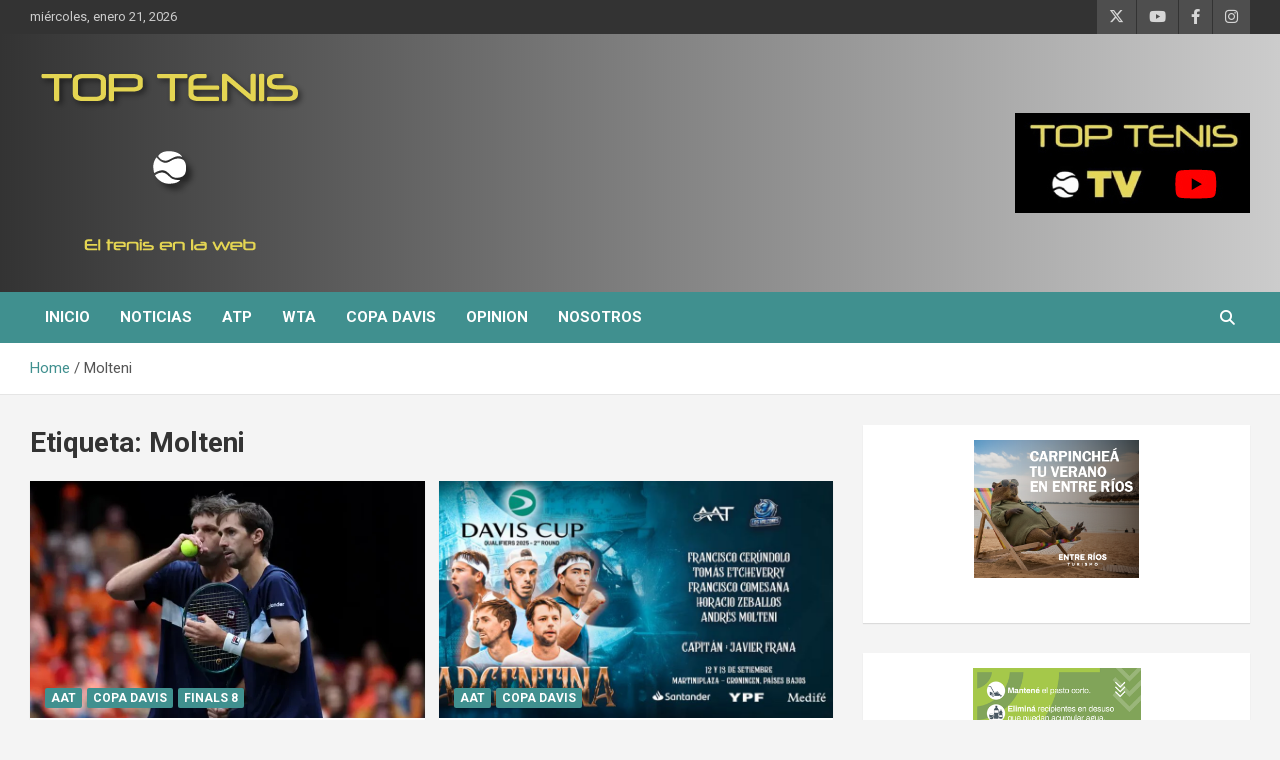

--- FILE ---
content_type: text/html; charset=UTF-8
request_url: https://toptenis.com.ar/tag/molteni/
body_size: 14623
content:
<!doctype html>
<html lang="es-AR">
<head>
	<meta charset="UTF-8">
	<meta name="viewport" content="width=device-width, initial-scale=1, shrink-to-fit=no">
	<link rel="profile" href="https://gmpg.org/xfn/11">

	<title>Molteni &#8211; Top Tenis</title>
<meta name='robots' content='max-image-preview:large' />
<link rel='dns-prefetch' href='//stats.wp.com' />
<link rel='dns-prefetch' href='//fonts.googleapis.com' />
<link rel="alternate" type="application/rss+xml" title="Top Tenis &raquo; Feed" href="https://toptenis.com.ar/feed/" />
<link rel="alternate" type="application/rss+xml" title="Top Tenis &raquo; RSS de los comentarios" href="https://toptenis.com.ar/comments/feed/" />
<link rel="alternate" type="application/rss+xml" title="Top Tenis &raquo; Molteni RSS de la etiqueta" href="https://toptenis.com.ar/tag/molteni/feed/" />
<style id='wp-img-auto-sizes-contain-inline-css' type='text/css'>
img:is([sizes=auto i],[sizes^="auto," i]){contain-intrinsic-size:3000px 1500px}
/*# sourceURL=wp-img-auto-sizes-contain-inline-css */
</style>
<style id='wp-emoji-styles-inline-css' type='text/css'>

	img.wp-smiley, img.emoji {
		display: inline !important;
		border: none !important;
		box-shadow: none !important;
		height: 1em !important;
		width: 1em !important;
		margin: 0 0.07em !important;
		vertical-align: -0.1em !important;
		background: none !important;
		padding: 0 !important;
	}
/*# sourceURL=wp-emoji-styles-inline-css */
</style>
<style id='wp-block-library-inline-css' type='text/css'>
:root{--wp-block-synced-color:#7a00df;--wp-block-synced-color--rgb:122,0,223;--wp-bound-block-color:var(--wp-block-synced-color);--wp-editor-canvas-background:#ddd;--wp-admin-theme-color:#007cba;--wp-admin-theme-color--rgb:0,124,186;--wp-admin-theme-color-darker-10:#006ba1;--wp-admin-theme-color-darker-10--rgb:0,107,160.5;--wp-admin-theme-color-darker-20:#005a87;--wp-admin-theme-color-darker-20--rgb:0,90,135;--wp-admin-border-width-focus:2px}@media (min-resolution:192dpi){:root{--wp-admin-border-width-focus:1.5px}}.wp-element-button{cursor:pointer}:root .has-very-light-gray-background-color{background-color:#eee}:root .has-very-dark-gray-background-color{background-color:#313131}:root .has-very-light-gray-color{color:#eee}:root .has-very-dark-gray-color{color:#313131}:root .has-vivid-green-cyan-to-vivid-cyan-blue-gradient-background{background:linear-gradient(135deg,#00d084,#0693e3)}:root .has-purple-crush-gradient-background{background:linear-gradient(135deg,#34e2e4,#4721fb 50%,#ab1dfe)}:root .has-hazy-dawn-gradient-background{background:linear-gradient(135deg,#faaca8,#dad0ec)}:root .has-subdued-olive-gradient-background{background:linear-gradient(135deg,#fafae1,#67a671)}:root .has-atomic-cream-gradient-background{background:linear-gradient(135deg,#fdd79a,#004a59)}:root .has-nightshade-gradient-background{background:linear-gradient(135deg,#330968,#31cdcf)}:root .has-midnight-gradient-background{background:linear-gradient(135deg,#020381,#2874fc)}:root{--wp--preset--font-size--normal:16px;--wp--preset--font-size--huge:42px}.has-regular-font-size{font-size:1em}.has-larger-font-size{font-size:2.625em}.has-normal-font-size{font-size:var(--wp--preset--font-size--normal)}.has-huge-font-size{font-size:var(--wp--preset--font-size--huge)}.has-text-align-center{text-align:center}.has-text-align-left{text-align:left}.has-text-align-right{text-align:right}.has-fit-text{white-space:nowrap!important}#end-resizable-editor-section{display:none}.aligncenter{clear:both}.items-justified-left{justify-content:flex-start}.items-justified-center{justify-content:center}.items-justified-right{justify-content:flex-end}.items-justified-space-between{justify-content:space-between}.screen-reader-text{border:0;clip-path:inset(50%);height:1px;margin:-1px;overflow:hidden;padding:0;position:absolute;width:1px;word-wrap:normal!important}.screen-reader-text:focus{background-color:#ddd;clip-path:none;color:#444;display:block;font-size:1em;height:auto;left:5px;line-height:normal;padding:15px 23px 14px;text-decoration:none;top:5px;width:auto;z-index:100000}html :where(.has-border-color){border-style:solid}html :where([style*=border-top-color]){border-top-style:solid}html :where([style*=border-right-color]){border-right-style:solid}html :where([style*=border-bottom-color]){border-bottom-style:solid}html :where([style*=border-left-color]){border-left-style:solid}html :where([style*=border-width]){border-style:solid}html :where([style*=border-top-width]){border-top-style:solid}html :where([style*=border-right-width]){border-right-style:solid}html :where([style*=border-bottom-width]){border-bottom-style:solid}html :where([style*=border-left-width]){border-left-style:solid}html :where(img[class*=wp-image-]){height:auto;max-width:100%}:where(figure){margin:0 0 1em}html :where(.is-position-sticky){--wp-admin--admin-bar--position-offset:var(--wp-admin--admin-bar--height,0px)}@media screen and (max-width:600px){html :where(.is-position-sticky){--wp-admin--admin-bar--position-offset:0px}}

/*# sourceURL=wp-block-library-inline-css */
</style><style id='wp-block-heading-inline-css' type='text/css'>
h1:where(.wp-block-heading).has-background,h2:where(.wp-block-heading).has-background,h3:where(.wp-block-heading).has-background,h4:where(.wp-block-heading).has-background,h5:where(.wp-block-heading).has-background,h6:where(.wp-block-heading).has-background{padding:1.25em 2.375em}h1.has-text-align-left[style*=writing-mode]:where([style*=vertical-lr]),h1.has-text-align-right[style*=writing-mode]:where([style*=vertical-rl]),h2.has-text-align-left[style*=writing-mode]:where([style*=vertical-lr]),h2.has-text-align-right[style*=writing-mode]:where([style*=vertical-rl]),h3.has-text-align-left[style*=writing-mode]:where([style*=vertical-lr]),h3.has-text-align-right[style*=writing-mode]:where([style*=vertical-rl]),h4.has-text-align-left[style*=writing-mode]:where([style*=vertical-lr]),h4.has-text-align-right[style*=writing-mode]:where([style*=vertical-rl]),h5.has-text-align-left[style*=writing-mode]:where([style*=vertical-lr]),h5.has-text-align-right[style*=writing-mode]:where([style*=vertical-rl]),h6.has-text-align-left[style*=writing-mode]:where([style*=vertical-lr]),h6.has-text-align-right[style*=writing-mode]:where([style*=vertical-rl]){rotate:180deg}
/*# sourceURL=https://toptenis.com.ar/wp-includes/blocks/heading/style.min.css */
</style>
<style id='wp-block-image-inline-css' type='text/css'>
.wp-block-image>a,.wp-block-image>figure>a{display:inline-block}.wp-block-image img{box-sizing:border-box;height:auto;max-width:100%;vertical-align:bottom}@media not (prefers-reduced-motion){.wp-block-image img.hide{visibility:hidden}.wp-block-image img.show{animation:show-content-image .4s}}.wp-block-image[style*=border-radius] img,.wp-block-image[style*=border-radius]>a{border-radius:inherit}.wp-block-image.has-custom-border img{box-sizing:border-box}.wp-block-image.aligncenter{text-align:center}.wp-block-image.alignfull>a,.wp-block-image.alignwide>a{width:100%}.wp-block-image.alignfull img,.wp-block-image.alignwide img{height:auto;width:100%}.wp-block-image .aligncenter,.wp-block-image .alignleft,.wp-block-image .alignright,.wp-block-image.aligncenter,.wp-block-image.alignleft,.wp-block-image.alignright{display:table}.wp-block-image .aligncenter>figcaption,.wp-block-image .alignleft>figcaption,.wp-block-image .alignright>figcaption,.wp-block-image.aligncenter>figcaption,.wp-block-image.alignleft>figcaption,.wp-block-image.alignright>figcaption{caption-side:bottom;display:table-caption}.wp-block-image .alignleft{float:left;margin:.5em 1em .5em 0}.wp-block-image .alignright{float:right;margin:.5em 0 .5em 1em}.wp-block-image .aligncenter{margin-left:auto;margin-right:auto}.wp-block-image :where(figcaption){margin-bottom:1em;margin-top:.5em}.wp-block-image.is-style-circle-mask img{border-radius:9999px}@supports ((-webkit-mask-image:none) or (mask-image:none)) or (-webkit-mask-image:none){.wp-block-image.is-style-circle-mask img{border-radius:0;-webkit-mask-image:url('data:image/svg+xml;utf8,<svg viewBox="0 0 100 100" xmlns="http://www.w3.org/2000/svg"><circle cx="50" cy="50" r="50"/></svg>');mask-image:url('data:image/svg+xml;utf8,<svg viewBox="0 0 100 100" xmlns="http://www.w3.org/2000/svg"><circle cx="50" cy="50" r="50"/></svg>');mask-mode:alpha;-webkit-mask-position:center;mask-position:center;-webkit-mask-repeat:no-repeat;mask-repeat:no-repeat;-webkit-mask-size:contain;mask-size:contain}}:root :where(.wp-block-image.is-style-rounded img,.wp-block-image .is-style-rounded img){border-radius:9999px}.wp-block-image figure{margin:0}.wp-lightbox-container{display:flex;flex-direction:column;position:relative}.wp-lightbox-container img{cursor:zoom-in}.wp-lightbox-container img:hover+button{opacity:1}.wp-lightbox-container button{align-items:center;backdrop-filter:blur(16px) saturate(180%);background-color:#5a5a5a40;border:none;border-radius:4px;cursor:zoom-in;display:flex;height:20px;justify-content:center;opacity:0;padding:0;position:absolute;right:16px;text-align:center;top:16px;width:20px;z-index:100}@media not (prefers-reduced-motion){.wp-lightbox-container button{transition:opacity .2s ease}}.wp-lightbox-container button:focus-visible{outline:3px auto #5a5a5a40;outline:3px auto -webkit-focus-ring-color;outline-offset:3px}.wp-lightbox-container button:hover{cursor:pointer;opacity:1}.wp-lightbox-container button:focus{opacity:1}.wp-lightbox-container button:focus,.wp-lightbox-container button:hover,.wp-lightbox-container button:not(:hover):not(:active):not(.has-background){background-color:#5a5a5a40;border:none}.wp-lightbox-overlay{box-sizing:border-box;cursor:zoom-out;height:100vh;left:0;overflow:hidden;position:fixed;top:0;visibility:hidden;width:100%;z-index:100000}.wp-lightbox-overlay .close-button{align-items:center;cursor:pointer;display:flex;justify-content:center;min-height:40px;min-width:40px;padding:0;position:absolute;right:calc(env(safe-area-inset-right) + 16px);top:calc(env(safe-area-inset-top) + 16px);z-index:5000000}.wp-lightbox-overlay .close-button:focus,.wp-lightbox-overlay .close-button:hover,.wp-lightbox-overlay .close-button:not(:hover):not(:active):not(.has-background){background:none;border:none}.wp-lightbox-overlay .lightbox-image-container{height:var(--wp--lightbox-container-height);left:50%;overflow:hidden;position:absolute;top:50%;transform:translate(-50%,-50%);transform-origin:top left;width:var(--wp--lightbox-container-width);z-index:9999999999}.wp-lightbox-overlay .wp-block-image{align-items:center;box-sizing:border-box;display:flex;height:100%;justify-content:center;margin:0;position:relative;transform-origin:0 0;width:100%;z-index:3000000}.wp-lightbox-overlay .wp-block-image img{height:var(--wp--lightbox-image-height);min-height:var(--wp--lightbox-image-height);min-width:var(--wp--lightbox-image-width);width:var(--wp--lightbox-image-width)}.wp-lightbox-overlay .wp-block-image figcaption{display:none}.wp-lightbox-overlay button{background:none;border:none}.wp-lightbox-overlay .scrim{background-color:#fff;height:100%;opacity:.9;position:absolute;width:100%;z-index:2000000}.wp-lightbox-overlay.active{visibility:visible}@media not (prefers-reduced-motion){.wp-lightbox-overlay.active{animation:turn-on-visibility .25s both}.wp-lightbox-overlay.active img{animation:turn-on-visibility .35s both}.wp-lightbox-overlay.show-closing-animation:not(.active){animation:turn-off-visibility .35s both}.wp-lightbox-overlay.show-closing-animation:not(.active) img{animation:turn-off-visibility .25s both}.wp-lightbox-overlay.zoom.active{animation:none;opacity:1;visibility:visible}.wp-lightbox-overlay.zoom.active .lightbox-image-container{animation:lightbox-zoom-in .4s}.wp-lightbox-overlay.zoom.active .lightbox-image-container img{animation:none}.wp-lightbox-overlay.zoom.active .scrim{animation:turn-on-visibility .4s forwards}.wp-lightbox-overlay.zoom.show-closing-animation:not(.active){animation:none}.wp-lightbox-overlay.zoom.show-closing-animation:not(.active) .lightbox-image-container{animation:lightbox-zoom-out .4s}.wp-lightbox-overlay.zoom.show-closing-animation:not(.active) .lightbox-image-container img{animation:none}.wp-lightbox-overlay.zoom.show-closing-animation:not(.active) .scrim{animation:turn-off-visibility .4s forwards}}@keyframes show-content-image{0%{visibility:hidden}99%{visibility:hidden}to{visibility:visible}}@keyframes turn-on-visibility{0%{opacity:0}to{opacity:1}}@keyframes turn-off-visibility{0%{opacity:1;visibility:visible}99%{opacity:0;visibility:visible}to{opacity:0;visibility:hidden}}@keyframes lightbox-zoom-in{0%{transform:translate(calc((-100vw + var(--wp--lightbox-scrollbar-width))/2 + var(--wp--lightbox-initial-left-position)),calc(-50vh + var(--wp--lightbox-initial-top-position))) scale(var(--wp--lightbox-scale))}to{transform:translate(-50%,-50%) scale(1)}}@keyframes lightbox-zoom-out{0%{transform:translate(-50%,-50%) scale(1);visibility:visible}99%{visibility:visible}to{transform:translate(calc((-100vw + var(--wp--lightbox-scrollbar-width))/2 + var(--wp--lightbox-initial-left-position)),calc(-50vh + var(--wp--lightbox-initial-top-position))) scale(var(--wp--lightbox-scale));visibility:hidden}}
/*# sourceURL=https://toptenis.com.ar/wp-includes/blocks/image/style.min.css */
</style>
<style id='wp-block-paragraph-inline-css' type='text/css'>
.is-small-text{font-size:.875em}.is-regular-text{font-size:1em}.is-large-text{font-size:2.25em}.is-larger-text{font-size:3em}.has-drop-cap:not(:focus):first-letter{float:left;font-size:8.4em;font-style:normal;font-weight:100;line-height:.68;margin:.05em .1em 0 0;text-transform:uppercase}body.rtl .has-drop-cap:not(:focus):first-letter{float:none;margin-left:.1em}p.has-drop-cap.has-background{overflow:hidden}:root :where(p.has-background){padding:1.25em 2.375em}:where(p.has-text-color:not(.has-link-color)) a{color:inherit}p.has-text-align-left[style*="writing-mode:vertical-lr"],p.has-text-align-right[style*="writing-mode:vertical-rl"]{rotate:180deg}
/*# sourceURL=https://toptenis.com.ar/wp-includes/blocks/paragraph/style.min.css */
</style>
<style id='global-styles-inline-css' type='text/css'>
:root{--wp--preset--aspect-ratio--square: 1;--wp--preset--aspect-ratio--4-3: 4/3;--wp--preset--aspect-ratio--3-4: 3/4;--wp--preset--aspect-ratio--3-2: 3/2;--wp--preset--aspect-ratio--2-3: 2/3;--wp--preset--aspect-ratio--16-9: 16/9;--wp--preset--aspect-ratio--9-16: 9/16;--wp--preset--color--black: #000000;--wp--preset--color--cyan-bluish-gray: #abb8c3;--wp--preset--color--white: #ffffff;--wp--preset--color--pale-pink: #f78da7;--wp--preset--color--vivid-red: #cf2e2e;--wp--preset--color--luminous-vivid-orange: #ff6900;--wp--preset--color--luminous-vivid-amber: #fcb900;--wp--preset--color--light-green-cyan: #7bdcb5;--wp--preset--color--vivid-green-cyan: #00d084;--wp--preset--color--pale-cyan-blue: #8ed1fc;--wp--preset--color--vivid-cyan-blue: #0693e3;--wp--preset--color--vivid-purple: #9b51e0;--wp--preset--gradient--vivid-cyan-blue-to-vivid-purple: linear-gradient(135deg,rgb(6,147,227) 0%,rgb(155,81,224) 100%);--wp--preset--gradient--light-green-cyan-to-vivid-green-cyan: linear-gradient(135deg,rgb(122,220,180) 0%,rgb(0,208,130) 100%);--wp--preset--gradient--luminous-vivid-amber-to-luminous-vivid-orange: linear-gradient(135deg,rgb(252,185,0) 0%,rgb(255,105,0) 100%);--wp--preset--gradient--luminous-vivid-orange-to-vivid-red: linear-gradient(135deg,rgb(255,105,0) 0%,rgb(207,46,46) 100%);--wp--preset--gradient--very-light-gray-to-cyan-bluish-gray: linear-gradient(135deg,rgb(238,238,238) 0%,rgb(169,184,195) 100%);--wp--preset--gradient--cool-to-warm-spectrum: linear-gradient(135deg,rgb(74,234,220) 0%,rgb(151,120,209) 20%,rgb(207,42,186) 40%,rgb(238,44,130) 60%,rgb(251,105,98) 80%,rgb(254,248,76) 100%);--wp--preset--gradient--blush-light-purple: linear-gradient(135deg,rgb(255,206,236) 0%,rgb(152,150,240) 100%);--wp--preset--gradient--blush-bordeaux: linear-gradient(135deg,rgb(254,205,165) 0%,rgb(254,45,45) 50%,rgb(107,0,62) 100%);--wp--preset--gradient--luminous-dusk: linear-gradient(135deg,rgb(255,203,112) 0%,rgb(199,81,192) 50%,rgb(65,88,208) 100%);--wp--preset--gradient--pale-ocean: linear-gradient(135deg,rgb(255,245,203) 0%,rgb(182,227,212) 50%,rgb(51,167,181) 100%);--wp--preset--gradient--electric-grass: linear-gradient(135deg,rgb(202,248,128) 0%,rgb(113,206,126) 100%);--wp--preset--gradient--midnight: linear-gradient(135deg,rgb(2,3,129) 0%,rgb(40,116,252) 100%);--wp--preset--font-size--small: 13px;--wp--preset--font-size--medium: 20px;--wp--preset--font-size--large: 36px;--wp--preset--font-size--x-large: 42px;--wp--preset--spacing--20: 0.44rem;--wp--preset--spacing--30: 0.67rem;--wp--preset--spacing--40: 1rem;--wp--preset--spacing--50: 1.5rem;--wp--preset--spacing--60: 2.25rem;--wp--preset--spacing--70: 3.38rem;--wp--preset--spacing--80: 5.06rem;--wp--preset--shadow--natural: 6px 6px 9px rgba(0, 0, 0, 0.2);--wp--preset--shadow--deep: 12px 12px 50px rgba(0, 0, 0, 0.4);--wp--preset--shadow--sharp: 6px 6px 0px rgba(0, 0, 0, 0.2);--wp--preset--shadow--outlined: 6px 6px 0px -3px rgb(255, 255, 255), 6px 6px rgb(0, 0, 0);--wp--preset--shadow--crisp: 6px 6px 0px rgb(0, 0, 0);}:where(.is-layout-flex){gap: 0.5em;}:where(.is-layout-grid){gap: 0.5em;}body .is-layout-flex{display: flex;}.is-layout-flex{flex-wrap: wrap;align-items: center;}.is-layout-flex > :is(*, div){margin: 0;}body .is-layout-grid{display: grid;}.is-layout-grid > :is(*, div){margin: 0;}:where(.wp-block-columns.is-layout-flex){gap: 2em;}:where(.wp-block-columns.is-layout-grid){gap: 2em;}:where(.wp-block-post-template.is-layout-flex){gap: 1.25em;}:where(.wp-block-post-template.is-layout-grid){gap: 1.25em;}.has-black-color{color: var(--wp--preset--color--black) !important;}.has-cyan-bluish-gray-color{color: var(--wp--preset--color--cyan-bluish-gray) !important;}.has-white-color{color: var(--wp--preset--color--white) !important;}.has-pale-pink-color{color: var(--wp--preset--color--pale-pink) !important;}.has-vivid-red-color{color: var(--wp--preset--color--vivid-red) !important;}.has-luminous-vivid-orange-color{color: var(--wp--preset--color--luminous-vivid-orange) !important;}.has-luminous-vivid-amber-color{color: var(--wp--preset--color--luminous-vivid-amber) !important;}.has-light-green-cyan-color{color: var(--wp--preset--color--light-green-cyan) !important;}.has-vivid-green-cyan-color{color: var(--wp--preset--color--vivid-green-cyan) !important;}.has-pale-cyan-blue-color{color: var(--wp--preset--color--pale-cyan-blue) !important;}.has-vivid-cyan-blue-color{color: var(--wp--preset--color--vivid-cyan-blue) !important;}.has-vivid-purple-color{color: var(--wp--preset--color--vivid-purple) !important;}.has-black-background-color{background-color: var(--wp--preset--color--black) !important;}.has-cyan-bluish-gray-background-color{background-color: var(--wp--preset--color--cyan-bluish-gray) !important;}.has-white-background-color{background-color: var(--wp--preset--color--white) !important;}.has-pale-pink-background-color{background-color: var(--wp--preset--color--pale-pink) !important;}.has-vivid-red-background-color{background-color: var(--wp--preset--color--vivid-red) !important;}.has-luminous-vivid-orange-background-color{background-color: var(--wp--preset--color--luminous-vivid-orange) !important;}.has-luminous-vivid-amber-background-color{background-color: var(--wp--preset--color--luminous-vivid-amber) !important;}.has-light-green-cyan-background-color{background-color: var(--wp--preset--color--light-green-cyan) !important;}.has-vivid-green-cyan-background-color{background-color: var(--wp--preset--color--vivid-green-cyan) !important;}.has-pale-cyan-blue-background-color{background-color: var(--wp--preset--color--pale-cyan-blue) !important;}.has-vivid-cyan-blue-background-color{background-color: var(--wp--preset--color--vivid-cyan-blue) !important;}.has-vivid-purple-background-color{background-color: var(--wp--preset--color--vivid-purple) !important;}.has-black-border-color{border-color: var(--wp--preset--color--black) !important;}.has-cyan-bluish-gray-border-color{border-color: var(--wp--preset--color--cyan-bluish-gray) !important;}.has-white-border-color{border-color: var(--wp--preset--color--white) !important;}.has-pale-pink-border-color{border-color: var(--wp--preset--color--pale-pink) !important;}.has-vivid-red-border-color{border-color: var(--wp--preset--color--vivid-red) !important;}.has-luminous-vivid-orange-border-color{border-color: var(--wp--preset--color--luminous-vivid-orange) !important;}.has-luminous-vivid-amber-border-color{border-color: var(--wp--preset--color--luminous-vivid-amber) !important;}.has-light-green-cyan-border-color{border-color: var(--wp--preset--color--light-green-cyan) !important;}.has-vivid-green-cyan-border-color{border-color: var(--wp--preset--color--vivid-green-cyan) !important;}.has-pale-cyan-blue-border-color{border-color: var(--wp--preset--color--pale-cyan-blue) !important;}.has-vivid-cyan-blue-border-color{border-color: var(--wp--preset--color--vivid-cyan-blue) !important;}.has-vivid-purple-border-color{border-color: var(--wp--preset--color--vivid-purple) !important;}.has-vivid-cyan-blue-to-vivid-purple-gradient-background{background: var(--wp--preset--gradient--vivid-cyan-blue-to-vivid-purple) !important;}.has-light-green-cyan-to-vivid-green-cyan-gradient-background{background: var(--wp--preset--gradient--light-green-cyan-to-vivid-green-cyan) !important;}.has-luminous-vivid-amber-to-luminous-vivid-orange-gradient-background{background: var(--wp--preset--gradient--luminous-vivid-amber-to-luminous-vivid-orange) !important;}.has-luminous-vivid-orange-to-vivid-red-gradient-background{background: var(--wp--preset--gradient--luminous-vivid-orange-to-vivid-red) !important;}.has-very-light-gray-to-cyan-bluish-gray-gradient-background{background: var(--wp--preset--gradient--very-light-gray-to-cyan-bluish-gray) !important;}.has-cool-to-warm-spectrum-gradient-background{background: var(--wp--preset--gradient--cool-to-warm-spectrum) !important;}.has-blush-light-purple-gradient-background{background: var(--wp--preset--gradient--blush-light-purple) !important;}.has-blush-bordeaux-gradient-background{background: var(--wp--preset--gradient--blush-bordeaux) !important;}.has-luminous-dusk-gradient-background{background: var(--wp--preset--gradient--luminous-dusk) !important;}.has-pale-ocean-gradient-background{background: var(--wp--preset--gradient--pale-ocean) !important;}.has-electric-grass-gradient-background{background: var(--wp--preset--gradient--electric-grass) !important;}.has-midnight-gradient-background{background: var(--wp--preset--gradient--midnight) !important;}.has-small-font-size{font-size: var(--wp--preset--font-size--small) !important;}.has-medium-font-size{font-size: var(--wp--preset--font-size--medium) !important;}.has-large-font-size{font-size: var(--wp--preset--font-size--large) !important;}.has-x-large-font-size{font-size: var(--wp--preset--font-size--x-large) !important;}
/*# sourceURL=global-styles-inline-css */
</style>

<style id='classic-theme-styles-inline-css' type='text/css'>
/*! This file is auto-generated */
.wp-block-button__link{color:#fff;background-color:#32373c;border-radius:9999px;box-shadow:none;text-decoration:none;padding:calc(.667em + 2px) calc(1.333em + 2px);font-size:1.125em}.wp-block-file__button{background:#32373c;color:#fff;text-decoration:none}
/*# sourceURL=/wp-includes/css/classic-themes.min.css */
</style>
<link rel='stylesheet' id='bootstrap-style-css' href='https://toptenis.com.ar/wp-content/themes/newscard/assets/library/bootstrap/css/bootstrap.min.css?ver=4.0.0' type='text/css' media='all' />
<link rel='stylesheet' id='font-awesome-style-css' href='https://toptenis.com.ar/wp-content/themes/newscard/assets/library/font-awesome/css/all.min.css?ver=6.9' type='text/css' media='all' />
<link rel='stylesheet' id='newscard-google-fonts-css' href='//fonts.googleapis.com/css?family=Roboto%3A100%2C300%2C300i%2C400%2C400i%2C500%2C500i%2C700%2C700i&#038;ver=6.9' type='text/css' media='all' />
<link rel='stylesheet' id='newscard-style-css' href='https://toptenis.com.ar/wp-content/themes/newscard/style.css?ver=6.9' type='text/css' media='all' />
<script type="text/javascript" src="https://toptenis.com.ar/wp-includes/js/jquery/jquery.min.js?ver=3.7.1" id="jquery-core-js"></script>
<script type="text/javascript" src="https://toptenis.com.ar/wp-includes/js/jquery/jquery-migrate.min.js?ver=3.4.1" id="jquery-migrate-js"></script>
<link rel="https://api.w.org/" href="https://toptenis.com.ar/wp-json/" /><link rel="alternate" title="JSON" type="application/json" href="https://toptenis.com.ar/wp-json/wp/v2/tags/305" /><link rel="EditURI" type="application/rsd+xml" title="RSD" href="https://toptenis.com.ar/xmlrpc.php?rsd" />
<meta name="generator" content="WordPress 6.9" />

		<!-- GA Google Analytics @ https://m0n.co/ga -->
		<script>
			(function(i,s,o,g,r,a,m){i['GoogleAnalyticsObject']=r;i[r]=i[r]||function(){
			(i[r].q=i[r].q||[]).push(arguments)},i[r].l=1*new Date();a=s.createElement(o),
			m=s.getElementsByTagName(o)[0];a.async=1;a.src=g;m.parentNode.insertBefore(a,m)
			})(window,document,'script','https://www.google-analytics.com/analytics.js','ga');
			ga('create', 'UA-9000809-58', 'auto');
			ga('send', 'pageview');
		</script>

		<style>img#wpstats{display:none}</style>
				<style type="text/css">
					.site-title,
			.site-description {
				position: absolute;
				clip: rect(1px, 1px, 1px, 1px);
			}
				</style>
		<link rel="icon" href="https://toptenis.com.ar/wp-content/uploads/2020/11/cropped-toptenis-tv-32x32.png" sizes="32x32" />
<link rel="icon" href="https://toptenis.com.ar/wp-content/uploads/2020/11/cropped-toptenis-tv-192x192.png" sizes="192x192" />
<link rel="apple-touch-icon" href="https://toptenis.com.ar/wp-content/uploads/2020/11/cropped-toptenis-tv-180x180.png" />
<meta name="msapplication-TileImage" content="https://toptenis.com.ar/wp-content/uploads/2020/11/cropped-toptenis-tv-270x270.png" />
		<style type="text/css" id="wp-custom-css">
			.navigation-bar {
 background-color: #40908f;
}
.top-stories-bar .top-stories-label .flash-icon {
  background-color: #40908f;
}
.top-stories-bar .top-stories-label .flash-icon:after {
	border: 1px solid #40908f;
}
.top-stories-bar .top-stories-label .flash-icon:before {
  border: 1px solid #40908f;
}
.stories-title {
  border-left: 4px solid #40908f;
}
.post-img-wrap .entry-meta .cat-links a, .post-img-wrap + .entry-header .entry-meta .cat-links a {
  background-color: #40908f;
}
.navigation.pagination .current, .navigation.pagination a:hover {
  background-color: #40908f;
}
.back-to-top a {
  background-color: #40908f;
}
a, a:hover {
    color: #40908f;
}
.entry-meta .cat-links a {
    color: #40908f;
}
.widget.widget_media_image {
	text-align:center !important;
}
footer .author-link, footer .wp-link {
	display: none !important;
}
.entry-title a:hover, .entry-title a:focus {
    color: #e4d552;
}
.top-stories-bar .top-stories-lists .marquee a:hover {
  color: #e4d552;
}
.widget-title {
  border-left: 4px solid #e4d552;
}
.entry-meta a:hover, .entry-meta a:focus {
    color: #40908f;
}
.navigation-bar-top {
  background-color: #40908f;
}
.wp-caption-text {
    position: relative;
    color: white;
    background-color: rgba(0, 0, 0, 0.5);
    padding: 1rem;
    font-weight: 900;
    font-size: 1.1rem;
}
figure.post-featured-image figcaption {
    display: block;
    z-index: 10;
    position: relative;
    background-color: rgba(255,255,255, 0.7);
    padding: 0.5rem;
}		</style>
		</head>

<body class="archive tag tag-molteni tag-305 wp-custom-logo wp-theme-newscard theme-body group-blog hfeed">

<div id="page" class="site">
	<a class="skip-link screen-reader-text" href="#content">Skip to content</a>
	
	<header id="masthead" class="site-header">
					<div class="info-bar">
				<div class="container">
					<div class="row gutter-10">
						<div class="col col-sm contact-section">
							<div class="date">
								<ul><li>miércoles, enero 21, 2026</li></ul>
							</div>
						</div><!-- .contact-section -->

													<div class="col-auto social-profiles order-md-3">
								
		<ul class="clearfix">
							<li><a target="_blank" rel="noopener noreferrer" href="https://twitter.com/toptenis"></a></li>
							<li><a target="_blank" rel="noopener noreferrer" href="https://www.youtube.com/channel/UCvrl4TI797LFPOKxJbZrkdw"></a></li>
							<li><a target="_blank" rel="noopener noreferrer" href="https://www.facebook.com/TopTenis.ar/"></a></li>
							<li><a target="_blank" rel="noopener noreferrer" href="https://www.instagram.com/toptenis2009/"></a></li>
					</ul>
								</div><!-- .social-profile -->
											</div><!-- .row -->
          		</div><!-- .container -->
        	</div><!-- .infobar -->
        		<nav class="navbar navbar-expand-lg d-block">
			<div class="navbar-head navbar-bg-set header-overlay-dark"  style="background-image:url('http://secure231.servconfig.com/~toptenis/wp-content/uploads/2020/03/tennis.jpg');">
				<div class="container">
					<div class="row navbar-head-row align-items-center">
						<div class="col-lg-4">
							<div class="site-branding navbar-brand">
								<a href="https://toptenis.com.ar/" class="custom-logo-link" rel="home"><img width="280" height="198" src="https://toptenis.com.ar/wp-content/uploads/2020/03/cropped-toptenis-1.png" class="custom-logo" alt="Top Tenis" decoding="async" fetchpriority="high" /></a>									<h2 class="site-title"><a href="https://toptenis.com.ar/" rel="home">Top Tenis</a></h2>
																	<p class="site-description">El tenis en la web</p>
															</div><!-- .site-branding .navbar-brand -->
						</div>
													<div class="col-lg-8 navbar-ad-section">
																	<a href="https://www.youtube.com/watch?v=t_UZPpk-zCs" class="newscard-ad-728-90" target="_blank" rel="noopener noreferrer">
																	<img class="img-fluid" src="https://toptenis.com.ar/wp-content/uploads/2020/11/toptenis-header-logo-2.jpg" alt="Banner Add">
																	</a>
															</div>
											</div><!-- .row -->
				</div><!-- .container -->
			</div><!-- .navbar-head -->
			<div class="navigation-bar">
				<div class="navigation-bar-top">
					<div class="container">
						<button class="navbar-toggler menu-toggle" type="button" data-toggle="collapse" data-target="#navbarCollapse" aria-controls="navbarCollapse" aria-expanded="false" aria-label="Toggle navigation"></button>
						<span class="search-toggle"></span>
					</div><!-- .container -->
					<div class="search-bar">
						<div class="container">
							<div class="search-block off">
								<form action="https://toptenis.com.ar/" method="get" class="search-form">
	<label class="assistive-text"> Search </label>
	<div class="input-group">
		<input type="search" value="" placeholder="Search" class="form-control s" name="s">
		<div class="input-group-prepend">
			<button class="btn btn-theme">Search</button>
		</div>
	</div>
</form><!-- .search-form -->
							</div><!-- .search-box -->
						</div><!-- .container -->
					</div><!-- .search-bar -->
				</div><!-- .navigation-bar-top -->
				<div class="navbar-main">
					<div class="container">
						<div class="collapse navbar-collapse" id="navbarCollapse">
							<div id="site-navigation" class="main-navigation nav-uppercase" role="navigation">
								<ul class="nav-menu navbar-nav d-lg-block"><li id="menu-item-7772" class="menu-item menu-item-type-custom menu-item-object-custom menu-item-home menu-item-7772"><a href="https://toptenis.com.ar">Inicio</a></li>
<li id="menu-item-7811" class="menu-item menu-item-type-taxonomy menu-item-object-category menu-item-7811"><a href="https://toptenis.com.ar/category/noticias/">Noticias</a></li>
<li id="menu-item-7813" class="menu-item menu-item-type-taxonomy menu-item-object-category menu-item-7813"><a href="https://toptenis.com.ar/category/atp/">ATP</a></li>
<li id="menu-item-7814" class="menu-item menu-item-type-taxonomy menu-item-object-category menu-item-7814"><a href="https://toptenis.com.ar/category/wta/">WTA</a></li>
<li id="menu-item-7881" class="menu-item menu-item-type-taxonomy menu-item-object-category menu-item-7881"><a href="https://toptenis.com.ar/category/copa-davis/">Copa Davis</a></li>
<li id="menu-item-7883" class="menu-item menu-item-type-taxonomy menu-item-object-category menu-item-7883"><a href="https://toptenis.com.ar/category/opinion/">Opinion</a></li>
<li id="menu-item-7773" class="menu-item menu-item-type-post_type menu-item-object-page menu-item-7773"><a href="https://toptenis.com.ar/nosotros/">Nosotros</a></li>
</ul>							</div><!-- #site-navigation .main-navigation -->
						</div><!-- .navbar-collapse -->
						<div class="nav-search">
							<span class="search-toggle"></span>
						</div><!-- .nav-search -->
					</div><!-- .container -->
				</div><!-- .navbar-main -->
			</div><!-- .navigation-bar -->
		</nav><!-- .navbar -->

		
		
					<div id="breadcrumb">
				<div class="container">
					<div role="navigation" aria-label="Breadcrumbs" class="breadcrumb-trail breadcrumbs" itemprop="breadcrumb"><ul class="trail-items" itemscope itemtype="http://schema.org/BreadcrumbList"><meta name="numberOfItems" content="2" /><meta name="itemListOrder" content="Ascending" /><li itemprop="itemListElement" itemscope itemtype="http://schema.org/ListItem" class="trail-item trail-begin"><a href="https://toptenis.com.ar/" rel="home" itemprop="item"><span itemprop="name">Home</span></a><meta itemprop="position" content="1" /></li><li itemprop="itemListElement" itemscope itemtype="http://schema.org/ListItem" class="trail-item trail-end"><span itemprop="name">Molteni</span><meta itemprop="position" content="2" /></li></ul></div>				</div>
			</div><!-- .breadcrumb -->
			</header><!-- #masthead --><div id="content" class="site-content">
	<div class="container">
		<div class="row justify-content-center site-content-row">
			<div id="primary" class="content-area col-lg-8">
				<main id="main" class="site-main">

					
						<header class="page-header">
							<h1 class="page-title">Etiqueta: <span>Molteni</span></h1>						</header><!-- .page-header -->

						<div class="row gutter-parent-14 post-wrap">
								<div class="col-sm-6 col-xxl-4 post-col">
	<div class="post-11800 post type-post status-publish format-standard has-post-thumbnail hentry category-aat category-copa-davis category-finals-8 tag-aat tag-argentina tag-copa-davis tag-frana tag-groningen tag-molteni tag-paises-bajos tag-tenis tag-zeballos">

		
				<figure class="post-featured-image post-img-wrap">
					<a title="Copa Davis: Los Halcones ganaron con autoridad en Groningen y están en las Finals 8 de Bolonia" href="https://toptenis.com.ar/2025/09/13/copa-davis-los-halcones-ganaron-con-autoridad-en-groningen-y-estan-en-las-finals8-de-bolonia/" class="post-img" style="background-image: url('https://toptenis.com.ar/wp-content/uploads/2025/09/Copa.Davis_.HOL-ARG.Zeballos-Molteni.AAT_.webp');"></a>
					<div class="entry-meta category-meta">
						<div class="cat-links"><a href="https://toptenis.com.ar/category/aat/" rel="category tag">AAT</a> <a href="https://toptenis.com.ar/category/copa-davis/" rel="category tag">Copa Davis</a> <a href="https://toptenis.com.ar/category/finals-8/" rel="category tag">Finals 8</a></div>
					</div><!-- .entry-meta -->
				</figure><!-- .post-featured-image .post-img-wrap -->

			
					<header class="entry-header">
				<h2 class="entry-title"><a href="https://toptenis.com.ar/2025/09/13/copa-davis-los-halcones-ganaron-con-autoridad-en-groningen-y-estan-en-las-finals8-de-bolonia/" rel="bookmark">Copa Davis: Los Halcones ganaron con autoridad en Groningen y están en las Finals 8 de Bolonia</a></h2>
									<div class="entry-meta">
						<div class="date"><a href="https://toptenis.com.ar/2025/09/13/copa-davis-los-halcones-ganaron-con-autoridad-en-groningen-y-estan-en-las-finals8-de-bolonia/" title="Copa Davis: Los Halcones ganaron con autoridad en Groningen y están en las Finals 8 de Bolonia">13 septiembre, 2025</a> </div> <div class="by-author vcard author"><a href="https://toptenis.com.ar/author/fgomez/">Fer Gomez</a> </div>													<div class="comments">
								<a href="https://toptenis.com.ar/2025/09/13/copa-davis-los-halcones-ganaron-con-autoridad-en-groningen-y-estan-en-las-finals8-de-bolonia/#comments">2 Comments</a>							</div><!-- .comments -->
											</div><!-- .entry-meta -->
								</header>
				<div class="entry-content">
								<p>La dupla de Horacio Zeballos y Andrés Molteni sellaron el 3-0 lapidario para los neerlandeses. Luego&hellip;</p>
						</div><!-- entry-content -->

			</div><!-- .post-11800 -->
	</div><!-- .col-sm-6 .col-xxl-4 .post-col -->
	<div class="col-sm-6 col-xxl-4 post-col">
	<div class="post-11566 post type-post status-publish format-standard has-post-thumbnail hentry category-aat category-copa-davis tag-argentina tag-cerundolo tag-comesana tag-copa-davis tag-etcheverry tag-frana tag-molteni tag-paises-bajos tag-tenis tag-zeballos">

		
				<figure class="post-featured-image post-img-wrap">
					<a title="Copa Davis: Frana designo al equipo para el choque ante Países Bajos" href="https://toptenis.com.ar/2025/08/13/copa-davis-frana-designo-al-equipo-para-el-choque-ante-paises-bajos/" class="post-img" style="background-image: url('https://toptenis.com.ar/wp-content/uploads/2025/08/Afiche.CopaDavis.HOL-ARG.grande.AAT_.jpg');"></a>
					<div class="entry-meta category-meta">
						<div class="cat-links"><a href="https://toptenis.com.ar/category/aat/" rel="category tag">AAT</a> <a href="https://toptenis.com.ar/category/copa-davis/" rel="category tag">Copa Davis</a></div>
					</div><!-- .entry-meta -->
				</figure><!-- .post-featured-image .post-img-wrap -->

			
					<header class="entry-header">
				<h2 class="entry-title"><a href="https://toptenis.com.ar/2025/08/13/copa-davis-frana-designo-al-equipo-para-el-choque-ante-paises-bajos/" rel="bookmark">Copa Davis: Frana designo al equipo para el choque ante Países Bajos</a></h2>
									<div class="entry-meta">
						<div class="date"><a href="https://toptenis.com.ar/2025/08/13/copa-davis-frana-designo-al-equipo-para-el-choque-ante-paises-bajos/" title="Copa Davis: Frana designo al equipo para el choque ante Países Bajos">13 agosto, 2025</a> </div> <div class="by-author vcard author"><a href="https://toptenis.com.ar/author/redaccion/">Nota Redacción</a> </div>											</div><!-- .entry-meta -->
								</header>
				<div class="entry-content">
								<p>La AAT anunció al quinteto que viajara tras el US Open a Europa para el choque&hellip;</p>
						</div><!-- entry-content -->

			</div><!-- .post-11566 -->
	</div><!-- .col-sm-6 .col-xxl-4 .post-col -->
	<div class="col-sm-6 col-xxl-4 post-col">
	<div class="post-11152 post type-post status-publish format-standard has-post-thumbnail hentry category-aat category-copa-davis tag-argentinaa tag-budkov-kjaer tag-casper-ruud tag-copa-davis tag-etcheverry tag-javier-frana tag-mariano-navone tag-molteni tag-noruega tag-tenis tag-zeballos">

		
				<figure class="post-featured-image post-img-wrap">
					<a title="Copa Davis: La &#8220;Navoneta&#8221; dio el golpe ante Noruega" href="https://toptenis.com.ar/2025/02/01/copa-davis-la-navoneta-dio-el-golpe-ante-noruega/" class="post-img" style="background-image: url('https://toptenis.com.ar/wp-content/uploads/2025/02/Copa.Davis_.NOR-ARG.Navone.piso_.alegria.AAT_.jpg');"></a>
					<div class="entry-meta category-meta">
						<div class="cat-links"><a href="https://toptenis.com.ar/category/aat/" rel="category tag">AAT</a> <a href="https://toptenis.com.ar/category/copa-davis/" rel="category tag">Copa Davis</a></div>
					</div><!-- .entry-meta -->
				</figure><!-- .post-featured-image .post-img-wrap -->

			
					<header class="entry-header">
				<h2 class="entry-title"><a href="https://toptenis.com.ar/2025/02/01/copa-davis-la-navoneta-dio-el-golpe-ante-noruega/" rel="bookmark">Copa Davis: La &#8220;Navoneta&#8221; dio el golpe ante Noruega</a></h2>
									<div class="entry-meta">
						<div class="date"><a href="https://toptenis.com.ar/2025/02/01/copa-davis-la-navoneta-dio-el-golpe-ante-noruega/" title="Copa Davis: La &#8220;Navoneta&#8221; dio el golpe ante Noruega">1 febrero, 2025</a> </div> <div class="by-author vcard author"><a href="https://toptenis.com.ar/author/fgomez/">Fer Gomez</a> </div>											</div><!-- .entry-meta -->
								</header>
				<div class="entry-content">
								<p>Argentina superó con drama en el quinto punto a Noruega gracias al triunfo de Mariano Navone&hellip;</p>
						</div><!-- entry-content -->

			</div><!-- .post-11152 -->
	</div><!-- .col-sm-6 .col-xxl-4 .post-col -->
	<div class="col-sm-6 col-xxl-4 post-col">
	<div class="post-11128 post type-post status-publish format-standard has-post-thumbnail hentry category-aat category-copa-davis tag-argentina tag-copa-davis tag-diaz-acosta tag-etcheverry tag-frana tag-molteni tag-navone tag-noruega tag-tenis tag-zeballos">

		
				<figure class="post-featured-image post-img-wrap">
					<a title="Copa Davis: Argentina entreno en el frío noruego" href="https://toptenis.com.ar/2025/01/27/copa-davis-argentina-entreno-en-el-frio-noruego/" class="post-img" style="background-image: url('https://toptenis.com.ar/wp-content/uploads/2025/01/ETCHEVERRY-scaled.jpg');"></a>
					<div class="entry-meta category-meta">
						<div class="cat-links"><a href="https://toptenis.com.ar/category/aat/" rel="category tag">AAT</a> <a href="https://toptenis.com.ar/category/copa-davis/" rel="category tag">Copa Davis</a></div>
					</div><!-- .entry-meta -->
				</figure><!-- .post-featured-image .post-img-wrap -->

			
					<header class="entry-header">
				<h2 class="entry-title"><a href="https://toptenis.com.ar/2025/01/27/copa-davis-argentina-entreno-en-el-frio-noruego/" rel="bookmark">Copa Davis: Argentina entreno en el frío noruego</a></h2>
									<div class="entry-meta">
						<div class="date"><a href="https://toptenis.com.ar/2025/01/27/copa-davis-argentina-entreno-en-el-frio-noruego/" title="Copa Davis: Argentina entreno en el frío noruego">27 enero, 2025</a> </div> <div class="by-author vcard author"><a href="https://toptenis.com.ar/author/fgomez/">Fer Gomez</a> </div>											</div><!-- .entry-meta -->
								</header>
				<div class="entry-content">
								<p>El equipo completo practico por la mañana y tarde este lunes en Oslo y en la&hellip;</p>
						</div><!-- entry-content -->

			</div><!-- .post-11128 -->
	</div><!-- .col-sm-6 .col-xxl-4 .post-col -->
	<div class="col-sm-6 col-xxl-4 post-col">
	<div class="post-10695 post type-post status-publish format-standard has-post-thumbnail hentry category-aat category-itf category-jj-oo tag-aat tag-baez tag-cerundolo tag-etcheverry tag-jj-oo tag-machi-gonzalez-2 tag-molteni tag-navone tag-paris-2024 tag-podoroska tag-tenis">

		
				<figure class="post-featured-image post-img-wrap">
					<a title="JJ.OO. Paris 2024: Los argentinos ya conocen rivales" href="https://toptenis.com.ar/2024/07/23/jj-oo-paris-2024-los-argentinos-ya-conocen-rivales/" class="post-img" style="background-image: url('https://toptenis.com.ar/wp-content/uploads/2024/07/Montaje.Machi-Podo..jpg');"></a>
					<div class="entry-meta category-meta">
						<div class="cat-links"><a href="https://toptenis.com.ar/category/aat/" rel="category tag">AAT</a> <a href="https://toptenis.com.ar/category/itf/" rel="category tag">ITF</a> <a href="https://toptenis.com.ar/category/jj-oo/" rel="category tag">JJ.OO.</a></div>
					</div><!-- .entry-meta -->
				</figure><!-- .post-featured-image .post-img-wrap -->

			
					<header class="entry-header">
				<h2 class="entry-title"><a href="https://toptenis.com.ar/2024/07/23/jj-oo-paris-2024-los-argentinos-ya-conocen-rivales/" rel="bookmark">JJ.OO. Paris 2024: Los argentinos ya conocen rivales</a></h2>
									<div class="entry-meta">
						<div class="date"><a href="https://toptenis.com.ar/2024/07/23/jj-oo-paris-2024-los-argentinos-ya-conocen-rivales/" title="JJ.OO. Paris 2024: Los argentinos ya conocen rivales">23 julio, 2024</a> </div> <div class="by-author vcard author"><a href="https://toptenis.com.ar/author/redaccion/">Nota Redacción</a> </div>											</div><!-- .entry-meta -->
								</header>
				<div class="entry-content">
								<p>Argentina ya tiene los rivales confirmados para el inicio del cuadro olímpico en Paris. Jugara en&hellip;</p>
						</div><!-- entry-content -->

			</div><!-- .post-10695 -->
	</div><!-- .col-sm-6 .col-xxl-4 .post-col -->
	<div class="col-sm-6 col-xxl-4 post-col">
	<div class="post-10677 post type-post status-publish format-standard has-post-thumbnail hentry category-aat category-copa-davis tag-aat tag-baez tag-cerundolo tag-copa-davis tag-coria tag-etcheverry tag-machi-gonzalez tag-molteni tag-tenis">

		
				<figure class="post-featured-image post-img-wrap">
					<a title="Copa Davis: Coria dio a conocer el equipo para Manchester" href="https://toptenis.com.ar/2024/07/15/copa-davis-coria-dio-a-conocer-el-equipo-para-manchester/" class="post-img" style="background-image: url('https://toptenis.com.ar/wp-content/uploads/2024/07/Copa.Davis_.ARGKAZ.foto_.monumento.equipo.AAT_.jpg');"></a>
					<div class="entry-meta category-meta">
						<div class="cat-links"><a href="https://toptenis.com.ar/category/aat/" rel="category tag">AAT</a> <a href="https://toptenis.com.ar/category/copa-davis/" rel="category tag">Copa Davis</a></div>
					</div><!-- .entry-meta -->
				</figure><!-- .post-featured-image .post-img-wrap -->

			
					<header class="entry-header">
				<h2 class="entry-title"><a href="https://toptenis.com.ar/2024/07/15/copa-davis-coria-dio-a-conocer-el-equipo-para-manchester/" rel="bookmark">Copa Davis: Coria dio a conocer el equipo para Manchester</a></h2>
									<div class="entry-meta">
						<div class="date"><a href="https://toptenis.com.ar/2024/07/15/copa-davis-coria-dio-a-conocer-el-equipo-para-manchester/" title="Copa Davis: Coria dio a conocer el equipo para Manchester">15 julio, 2024</a> </div> <div class="by-author vcard author"><a href="https://toptenis.com.ar/author/fgomez/">Fer Gomez</a> </div>											</div><!-- .entry-meta -->
								</header>
				<div class="entry-content">
								<p>Sin sorpresas el capitán del equipo de Copa Davis, Guillermo Coria, dio la nómina inicial para&hellip;</p>
						</div><!-- entry-content -->

			</div><!-- .post-10677 -->
	</div><!-- .col-sm-6 .col-xxl-4 .post-col -->
	<div class="col-sm-6 col-xxl-4 post-col">
	<div class="post-10342 post type-post status-publish format-standard has-post-thumbnail hentry category-aat category-copa-davis tag-cerundolo tag-copa-davis tag-coria tag-etcheverry tag-machi-gonzalez tag-molteni tag-tenis">

		
				<figure class="post-featured-image post-img-wrap">
					<a title="Copa Davis: Argentina clavo un 4-0 que lo pone en carrera en 2024 al Grupo Mundial" href="https://toptenis.com.ar/2023/09/17/copa-davis-argentina-clavo-un-3-0-que-lo-pone-en-carrera-en-2024-al-grupo-mundial/" class="post-img" style="background-image: url('https://toptenis.com.ar/wp-content/uploads/2023/09/Copa.Davis_.ARGLIT.Machi-Molteni1.AAT_.jpg');"></a>
					<div class="entry-meta category-meta">
						<div class="cat-links"><a href="https://toptenis.com.ar/category/aat/" rel="category tag">AAT</a> <a href="https://toptenis.com.ar/category/copa-davis/" rel="category tag">Copa Davis</a></div>
					</div><!-- .entry-meta -->
				</figure><!-- .post-featured-image .post-img-wrap -->

			
					<header class="entry-header">
				<h2 class="entry-title"><a href="https://toptenis.com.ar/2023/09/17/copa-davis-argentina-clavo-un-3-0-que-lo-pone-en-carrera-en-2024-al-grupo-mundial/" rel="bookmark">Copa Davis: Argentina clavo un 4-0 que lo pone en carrera en 2024 al Grupo Mundial</a></h2>
									<div class="entry-meta">
						<div class="date"><a href="https://toptenis.com.ar/2023/09/17/copa-davis-argentina-clavo-un-3-0-que-lo-pone-en-carrera-en-2024-al-grupo-mundial/" title="Copa Davis: Argentina clavo un 4-0 que lo pone en carrera en 2024 al Grupo Mundial">17 septiembre, 2023</a> </div> <div class="by-author vcard author"><a href="https://toptenis.com.ar/author/redaccion/">Nota Redacción</a> </div>											</div><!-- .entry-meta -->
								</header>
				<div class="entry-content">
								<p>La victoria de Machi González y Andrés Molteni sellaba la victoria del equipo de Coria. Mas&hellip;</p>
						</div><!-- entry-content -->

			</div><!-- .post-10342 -->
	</div><!-- .col-sm-6 .col-xxl-4 .post-col -->
	<div class="col-sm-6 col-xxl-4 post-col">
	<div class="post-10332 post type-post status-publish format-standard has-post-thumbnail hentry category-aat category-baez category-cerundolo tag-baez tag-cerundolo tag-copa-davis tag-coria tag-etcheverry tag-machi-gonzalez tag-molteni tag-tenis">

		
				<figure class="post-featured-image post-img-wrap">
					<a title="Copa Davis: Argentina sumo sus dos primeros puntos ante Lituania" href="https://toptenis.com.ar/2023/09/16/copa-davis-argentina-sumo-sus-dos-primeros-puntos-ante-lituania/" class="post-img" style="background-image: url('https://toptenis.com.ar/wp-content/uploads/2023/09/Copa.Davis_.ARGLIT.Baez_.puno1_.AAT_.jpg');"></a>
					<div class="entry-meta category-meta">
						<div class="cat-links"><a href="https://toptenis.com.ar/category/aat/" rel="category tag">AAT</a> <a href="https://toptenis.com.ar/category/baez/" rel="category tag">Baez</a> <a href="https://toptenis.com.ar/category/cerundolo/" rel="category tag">Cerundolo</a></div>
					</div><!-- .entry-meta -->
				</figure><!-- .post-featured-image .post-img-wrap -->

			
					<header class="entry-header">
				<h2 class="entry-title"><a href="https://toptenis.com.ar/2023/09/16/copa-davis-argentina-sumo-sus-dos-primeros-puntos-ante-lituania/" rel="bookmark">Copa Davis: Argentina sumo sus dos primeros puntos ante Lituania</a></h2>
									<div class="entry-meta">
						<div class="date"><a href="https://toptenis.com.ar/2023/09/16/copa-davis-argentina-sumo-sus-dos-primeros-puntos-ante-lituania/" title="Copa Davis: Argentina sumo sus dos primeros puntos ante Lituania">16 septiembre, 2023</a> </div> <div class="by-author vcard author"><a href="https://toptenis.com.ar/author/redaccion/">Nota Redacción</a> </div>											</div><!-- .entry-meta -->
								</header>
				<div class="entry-content">
								<p>Francisco Cerundolo y Sebastián Báez ganaron sus respectivos encuentros, no sin alguna dificultad, ante Vilias Gaubas&hellip;</p>
						</div><!-- entry-content -->

			</div><!-- .post-10332 -->
	</div><!-- .col-sm-6 .col-xxl-4 .post-col -->
	<div class="col-sm-6 col-xxl-4 post-col">
	<div class="post-10329 post type-post status-publish format-standard has-post-thumbnail hentry category-aat category-copa-davis category-coria tag-aat tag-baez tag-cerundolo tag-copa-davis tag-coria tag-etcheverry tag-machi-gonzalez tag-molteni tag-tenis">

		
				<figure class="post-featured-image post-img-wrap">
					<a title="Copa Davis: Cerúndolo y Báez, los elegidos por Coria" href="https://toptenis.com.ar/2023/09/14/copa-davis-cerundolo-y-baez-los-elegidos-por-coria/" class="post-img" style="background-image: url('https://toptenis.com.ar/wp-content/uploads/2023/09/Montaje.Fran-Baez.webp');"></a>
					<div class="entry-meta category-meta">
						<div class="cat-links"><a href="https://toptenis.com.ar/category/aat/" rel="category tag">AAT</a> <a href="https://toptenis.com.ar/category/copa-davis/" rel="category tag">Copa Davis</a> <a href="https://toptenis.com.ar/category/coria/" rel="category tag">Coria</a></div>
					</div><!-- .entry-meta -->
				</figure><!-- .post-featured-image .post-img-wrap -->

			
					<header class="entry-header">
				<h2 class="entry-title"><a href="https://toptenis.com.ar/2023/09/14/copa-davis-cerundolo-y-baez-los-elegidos-por-coria/" rel="bookmark">Copa Davis: Cerúndolo y Báez, los elegidos por Coria</a></h2>
									<div class="entry-meta">
						<div class="date"><a href="https://toptenis.com.ar/2023/09/14/copa-davis-cerundolo-y-baez-los-elegidos-por-coria/" title="Copa Davis: Cerúndolo y Báez, los elegidos por Coria">14 septiembre, 2023</a> </div> <div class="by-author vcard author"><a href="https://toptenis.com.ar/author/fgomez/">Fer Gomez</a> </div>											</div><!-- .entry-meta -->
								</header>
				<div class="entry-content">
								<p>Francisco Cerúndolo y Sebastián Báez serán los singlistas que Argentina pondrá en la cancha para el&hellip;</p>
						</div><!-- entry-content -->

			</div><!-- .post-10329 -->
	</div><!-- .col-sm-6 .col-xxl-4 .post-col -->
	<div class="col-sm-6 col-xxl-4 post-col">
	<div class="post-10325 post type-post status-publish format-standard has-post-thumbnail hentry category-aat category-copa-davis tag-aat tag-baez tag-cerundolo tag-copa-davis tag-coria tag-etcheverry tag-machi-gonzalez-2 tag-molteni tag-tenis">

		
				<figure class="post-featured-image post-img-wrap">
					<a title="Copa Davis: Machi y Molteni garantizan un punto para Argentina" href="https://toptenis.com.ar/2023/09/13/copa-davis-machi-y-molteni-garantizan-un-punto-para-argentina/" class="post-img" style="background-image: url('https://toptenis.com.ar/wp-content/uploads/2023/09/Copa.Davis_.ARGLIT.Machi-Molteni.AAT_.jpg');"></a>
					<div class="entry-meta category-meta">
						<div class="cat-links"><a href="https://toptenis.com.ar/category/aat/" rel="category tag">AAT</a> <a href="https://toptenis.com.ar/category/copa-davis/" rel="category tag">Copa Davis</a></div>
					</div><!-- .entry-meta -->
				</figure><!-- .post-featured-image .post-img-wrap -->

			
					<header class="entry-header">
				<h2 class="entry-title"><a href="https://toptenis.com.ar/2023/09/13/copa-davis-machi-y-molteni-garantizan-un-punto-para-argentina/" rel="bookmark">Copa Davis: Machi y Molteni garantizan un punto para Argentina</a></h2>
									<div class="entry-meta">
						<div class="date"><a href="https://toptenis.com.ar/2023/09/13/copa-davis-machi-y-molteni-garantizan-un-punto-para-argentina/" title="Copa Davis: Machi y Molteni garantizan un punto para Argentina">13 septiembre, 2023</a> </div> <div class="by-author vcard author"><a href="https://toptenis.com.ar/author/redaccion/">Nota Redacción</a> </div>											</div><!-- .entry-meta -->
								</header>
				<div class="entry-content">
								<p>La pareja argentina asoma como un duro hueso para el equipo lituano en esta serie. Ambos&hellip;</p>
						</div><!-- entry-content -->

			</div><!-- .post-10325 -->
	</div><!-- .col-sm-6 .col-xxl-4 .post-col -->
						</div><!-- .row .gutter-parent-14 .post-wrap-->

						
	<nav class="navigation pagination" aria-label="Paginación de entradas">
		<h2 class="screen-reader-text">Paginación de entradas</h2>
		<div class="nav-links"><span aria-current="page" class="page-numbers current">1</span>
<a class="page-numbers" href="https://toptenis.com.ar/tag/molteni/page/2/">2</a>
<a class="next page-numbers" href="https://toptenis.com.ar/tag/molteni/page/2/">Next</a></div>
	</nav>
				</main><!-- #main -->
			</div><!-- #primary -->
			
<aside id="secondary" class="col-lg-4 widget-area" role="complementary">
	<div class="sticky-sidebar">
		<section id="block-24" class="widget widget_block widget_media_image">
<figure class="wp-block-image size-full is-resized"><img loading="lazy" decoding="async" width="300" height="251" src="https://toptenis.com.ar/wp-content/uploads/2025/11/300-px-x-250px-PROV-TURISMO-VERANO-1.png" alt="" class="wp-image-11936" style="aspect-ratio:1.1952675186069373;width:165px;height:auto"/></figure>
</section><section id="block-25" class="widget widget_block widget_media_image">
<figure class="wp-block-image size-full is-resized"><img loading="lazy" decoding="async" width="300" height="250" src="https://toptenis.com.ar/wp-content/uploads/2026/01/Banner.MisionDENGUE-300x250-ENE26.gif" alt="" class="wp-image-12027" style="aspect-ratio:1.2000525762355416;width:168px;height:auto"/></figure>
</section><section id="block-26" class="widget widget_block widget_media_image">
<figure class="wp-block-image size-full is-resized"><img loading="lazy" decoding="async" width="300" height="250" src="https://toptenis.com.ar/wp-content/uploads/2026/01/Banner.FUEGO-CERO-300x250.ENE26-1.gif" alt="" class="wp-image-12083" style="width:170px;height:auto"/></figure>
</section><section id="block-27" class="widget widget_block widget_media_image">
<figure class="wp-block-image size-full is-resized"><img loading="lazy" decoding="async" width="300" height="250" src="https://toptenis.com.ar/wp-content/uploads/2026/01/Banner.Mision.SEGURIDAD-VIAL-300x250.ENE26.gif" alt="" class="wp-image-12084" style="width:172px;height:auto"/></figure>
</section><section id="block-19" class="widget widget_block widget_media_image">
<figure class="wp-block-image size-full is-resized"><a href="https://renault.folmer.com.ar/"><img loading="lazy" decoding="async" width="623" height="253" src="https://toptenis.com.ar/wp-content/uploads/2025/05/Logo.Folmer.fondo_.blanco.png" alt="" class="wp-image-11320" style="width:443px;height:auto" srcset="https://toptenis.com.ar/wp-content/uploads/2025/05/Logo.Folmer.fondo_.blanco.png 623w, https://toptenis.com.ar/wp-content/uploads/2025/05/Logo.Folmer.fondo_.blanco-300x122.png 300w" sizes="auto, (max-width: 623px) 100vw, 623px" /></a></figure>
</section><section id="block-16" class="widget widget_block widget_media_image">
<figure class="wp-block-image size-large is-resized"><img loading="lazy" decoding="async" width="819" height="1024" src="https://toptenis.com.ar/wp-content/uploads/2025/05/grafica-otono-2025-RRSS_1080-x-1350-819x1024.jpg" alt="" class="wp-image-11377" style="aspect-ratio:0.8002832861189801;width:351px;height:auto" srcset="https://toptenis.com.ar/wp-content/uploads/2025/05/grafica-otono-2025-RRSS_1080-x-1350-819x1024.jpg 819w, https://toptenis.com.ar/wp-content/uploads/2025/05/grafica-otono-2025-RRSS_1080-x-1350-240x300.jpg 240w, https://toptenis.com.ar/wp-content/uploads/2025/05/grafica-otono-2025-RRSS_1080-x-1350-768x960.jpg 768w, https://toptenis.com.ar/wp-content/uploads/2025/05/grafica-otono-2025-RRSS_1080-x-1350.jpg 1081w" sizes="auto, (max-width: 819px) 100vw, 819px" /></figure>
</section><section id="media_gallery-4" class="widget widget_media_gallery"><h3 class="widget-title">Torneos</h3><div id='gallery-1' class='gallery galleryid-10325 gallery-columns-3 gallery-size-thumbnail'><figure class='gallery-item'>
			<div class='gallery-icon landscape'>
				<a href='https://www.atptour.com/es/scores/current' class="custom-link no-lightbox" title="Logo.ATP.nuevo.2025" onclick="event.stopPropagation()" target="_self"><img width="150" height="150" src="https://toptenis.com.ar/wp-content/uploads/2025/12/Logo.ATP_.nuevo_.2025-150x150.png" class="attachment-thumbnail size-thumbnail" alt="" decoding="async" loading="lazy" /></a>
			</div></figure><figure class='gallery-item'>
			<div class='gallery-icon landscape'>
				<a href='https://www.wtatennis.com/TOURNAMENTS?status=all' class="custom-link no-lightbox" title="Logo.wta.nuevo.verde.2025" onclick="event.stopPropagation()" target="_self"><img width="150" height="150" src="https://toptenis.com.ar/wp-content/uploads/2025/12/Logo.wta_.nuevo_.verde_.2025-150x150.jpg" class="attachment-thumbnail size-thumbnail" alt="" decoding="async" loading="lazy" srcset="https://toptenis.com.ar/wp-content/uploads/2025/12/Logo.wta_.nuevo_.verde_.2025-150x150.jpg 150w, https://toptenis.com.ar/wp-content/uploads/2025/12/Logo.wta_.nuevo_.verde_.2025-300x300.jpg 300w, https://toptenis.com.ar/wp-content/uploads/2025/12/Logo.wta_.nuevo_.verde_.2025.jpg 400w" sizes="auto, (max-width: 150px) 100vw, 150px" /></a>
			</div></figure><figure class='gallery-item'>
			<div class='gallery-icon landscape'>
				<a href='https://www.daviscup.com/es/portada.aspx' class="custom-link no-lightbox" title="Logo Copa Davis pelotita.cuadrado.ch." onclick="event.stopPropagation()" target="_self"><img width="150" height="150" src="https://toptenis.com.ar/wp-content/uploads/2024/08/Logo-Copa-Davis-pelotita.cuadrado.ch_.-150x150.jpg" class="attachment-thumbnail size-thumbnail" alt="" decoding="async" loading="lazy" srcset="https://toptenis.com.ar/wp-content/uploads/2024/08/Logo-Copa-Davis-pelotita.cuadrado.ch_.-150x150.jpg 150w, https://toptenis.com.ar/wp-content/uploads/2024/08/Logo-Copa-Davis-pelotita.cuadrado.ch_..jpg 225w" sizes="auto, (max-width: 150px) 100vw, 150px" /></a>
			</div></figure>
		</div>
</section><section id="media_gallery-3" class="widget widget_media_gallery"><h3 class="widget-title">Medios</h3><div id='gallery-2' class='gallery galleryid-10325 gallery-columns-3 gallery-size-thumbnail'><figure class='gallery-item'>
			<div class='gallery-icon landscape'>
				<a href='https://www.lanacion.com.ar/' class="custom-link no-lightbox" title="Logo.LN" onclick="event.stopPropagation()" target="_blank" rel="nofollow"><img width="150" height="150" src="https://toptenis.com.ar/wp-content/uploads/2020/03/Logo.LN_-150x150.jpg" class="attachment-thumbnail size-thumbnail" alt="" decoding="async" loading="lazy" srcset="https://toptenis.com.ar/wp-content/uploads/2020/03/Logo.LN_-150x150.jpg 150w, https://toptenis.com.ar/wp-content/uploads/2020/03/Logo.LN_-300x300.jpg 300w, https://toptenis.com.ar/wp-content/uploads/2020/03/Logo.LN_.jpg 400w" sizes="auto, (max-width: 150px) 100vw, 150px" /></a>
			</div></figure><figure class='gallery-item'>
			<div class='gallery-icon landscape'>
				<a href='https://www.americatv.com.ar/' class="custom-link no-lightbox" title="Logo.America" onclick="event.stopPropagation()" target="_blank" rel="nofollow"><img width="150" height="150" src="https://toptenis.com.ar/wp-content/uploads/2020/03/Logo.America-150x150.jpg" class="attachment-thumbnail size-thumbnail" alt="" decoding="async" loading="lazy" /></a>
			</div></figure><figure class='gallery-item'>
			<div class='gallery-icon landscape'>
				<a href='https://www.infobae.com/' class="custom-link no-lightbox" title="bef104b68ba6ad3cbf2062706454239a" onclick="event.stopPropagation()" target="_blank" rel="nofollow"><img width="150" height="150" src="https://toptenis.com.ar/wp-content/uploads/2020/03/bef104b68ba6ad3cbf2062706454239a-150x150.png" class="attachment-thumbnail size-thumbnail" alt="" decoding="async" loading="lazy" srcset="https://toptenis.com.ar/wp-content/uploads/2020/03/bef104b68ba6ad3cbf2062706454239a-150x150.png 150w, https://toptenis.com.ar/wp-content/uploads/2020/03/bef104b68ba6ad3cbf2062706454239a-300x300.png 300w, https://toptenis.com.ar/wp-content/uploads/2020/03/bef104b68ba6ad3cbf2062706454239a.png 512w" sizes="auto, (max-width: 150px) 100vw, 150px" /></a>
			</div></figure><figure class='gallery-item'>
			<div class='gallery-icon landscape'>
				<a href='https://www.minutouno.com/' class="custom-link no-lightbox" title="Logo.C5N" onclick="event.stopPropagation()" target="_blank" rel="nofollow"><img width="150" height="150" src="https://toptenis.com.ar/wp-content/uploads/2020/03/Logo.C5N-1-150x150.png" class="attachment-thumbnail size-thumbnail" alt="" decoding="async" loading="lazy" srcset="https://toptenis.com.ar/wp-content/uploads/2020/03/Logo.C5N-1-150x150.png 150w, https://toptenis.com.ar/wp-content/uploads/2020/03/Logo.C5N-1-300x300.png 300w, https://toptenis.com.ar/wp-content/uploads/2020/03/Logo.C5N-1-768x768.png 768w, https://toptenis.com.ar/wp-content/uploads/2020/03/Logo.C5N-1.png 900w" sizes="auto, (max-width: 150px) 100vw, 150px" /></a>
			</div></figure><figure class='gallery-item'>
			<div class='gallery-icon landscape'>
				<a href='https://www.clarin.com/' class="custom-link no-lightbox" title="Logo.Clarin.fondo.rojo" onclick="event.stopPropagation()" target="_blank" rel="nofollow"><img width="150" height="150" src="https://toptenis.com.ar/wp-content/uploads/2020/03/Logo.Clarin.fondo_.rojo_-1-150x150.jpg" class="attachment-thumbnail size-thumbnail" alt="" decoding="async" loading="lazy" srcset="https://toptenis.com.ar/wp-content/uploads/2020/03/Logo.Clarin.fondo_.rojo_-1-150x150.jpg 150w, https://toptenis.com.ar/wp-content/uploads/2020/03/Logo.Clarin.fondo_.rojo_-1-300x300.jpg 300w, https://toptenis.com.ar/wp-content/uploads/2020/03/Logo.Clarin.fondo_.rojo_-1-768x768.jpg 768w, https://toptenis.com.ar/wp-content/uploads/2020/03/Logo.Clarin.fondo_.rojo_-1.jpg 1000w" sizes="auto, (max-width: 150px) 100vw, 150px" /></a>
			</div></figure><figure class='gallery-item'>
			<div class='gallery-icon landscape'>
				<a href='https://www.radioeme.com/' class="custom-link no-lightbox" title="Logo.Radio.EME" onclick="event.stopPropagation()" target="_self"><img width="150" height="150" src="https://toptenis.com.ar/wp-content/uploads/2025/08/Logo.Radio_.EME_-150x150.jpg" class="attachment-thumbnail size-thumbnail" alt="" decoding="async" loading="lazy" srcset="https://toptenis.com.ar/wp-content/uploads/2025/08/Logo.Radio_.EME_-150x150.jpg 150w, https://toptenis.com.ar/wp-content/uploads/2025/08/Logo.Radio_.EME_-300x300.jpg 300w, https://toptenis.com.ar/wp-content/uploads/2025/08/Logo.Radio_.EME_.jpg 512w" sizes="auto, (max-width: 150px) 100vw, 150px" /></a>
			</div></figure>
		</div>
</section><section id="media_image-7" class="widget widget_media_image"><h3 class="widget-title">RUS</h3><a href="https://www.riouruguay.com.ar/"><img width="2900" height="2900" src="https://toptenis.com.ar/wp-content/uploads/2020/03/rus-logo.png" class="image wp-image-7836  attachment-full size-full" alt="" style="max-width: 100%; height: auto;" decoding="async" loading="lazy" srcset="https://toptenis.com.ar/wp-content/uploads/2020/03/rus-logo.png 2900w, https://toptenis.com.ar/wp-content/uploads/2020/03/rus-logo-300x300.png 300w, https://toptenis.com.ar/wp-content/uploads/2020/03/rus-logo-1024x1024.png 1024w, https://toptenis.com.ar/wp-content/uploads/2020/03/rus-logo-150x150.png 150w, https://toptenis.com.ar/wp-content/uploads/2020/03/rus-logo-768x768.png 768w, https://toptenis.com.ar/wp-content/uploads/2020/03/rus-logo-1536x1536.png 1536w, https://toptenis.com.ar/wp-content/uploads/2020/03/rus-logo-2048x2048.png 2048w" sizes="auto, (max-width: 2900px) 100vw, 2900px" /></a></section>	</div><!-- .sticky-sidebar -->
</aside><!-- #secondary -->
		</div><!-- row -->
	</div><!-- .container -->
</div><!-- #content .site-content-->
	<footer id="colophon" class="site-footer" role="contentinfo">
		
			<div class="container">
				<section class="featured-stories">
								<h3 class="stories-title">
									<a href="https://toptenis.com.ar/2023/09/13/copa-davis-machi-y-molteni-garantizan-un-punto-para-argentina/">No te pierdas:</a>
							</h3>
							<div class="row gutter-parent-14">
													<div class="col-sm-6 col-lg-3">
								<div class="post-boxed">
																			<div class="post-img-wrap">
											<div class="featured-post-img">
												<a href="https://toptenis.com.ar/2026/01/20/australian-open-baez-se-metio-en-segunda-ronda/" class="post-img" style="background-image: url('https://toptenis.com.ar/wp-content/uploads/2026/01/Baez.mira_.bola_.AO_.2026.AP_.jpg');"></a>
											</div>
											<div class="entry-meta category-meta">
												<div class="cat-links"><a href="https://toptenis.com.ar/category/atp/" rel="category tag">ATP</a> <a href="https://toptenis.com.ar/category/australian-open/" rel="category tag">Australian Open</a> <a href="https://toptenis.com.ar/category/baez/" rel="category tag">Baez</a> <a href="https://toptenis.com.ar/category/grand-slam/" rel="category tag">Grand Slam</a></div>
											</div><!-- .entry-meta -->
										</div><!-- .post-img-wrap -->
																		<div class="post-content">
																				<h3 class="entry-title"><a href="https://toptenis.com.ar/2026/01/20/australian-open-baez-se-metio-en-segunda-ronda/">Australian Open: Báez se metió en segunda ronda</a></h3>																					<div class="entry-meta">
												<div class="date"><a href="https://toptenis.com.ar/2026/01/20/australian-open-baez-se-metio-en-segunda-ronda/" title="Australian Open: Báez se metió en segunda ronda">20 enero, 2026</a> </div> <div class="by-author vcard author"><a href="https://toptenis.com.ar/author/fgomez/">Fer Gomez</a> </div>											</div>
																			</div><!-- .post-content -->
								</div><!-- .post-boxed -->
							</div><!-- .col-sm-6 .col-lg-3 -->
													<div class="col-sm-6 col-lg-3">
								<div class="post-boxed">
																			<div class="post-img-wrap">
											<div class="featured-post-img">
												<a href="https://toptenis.com.ar/2026/01/19/australian-open-saldo-negativo-para-los-argentinos-en-la-segunda-jornada/" class="post-img" style="background-image: url('https://toptenis.com.ar/wp-content/uploads/2026/01/Tirante.puno_.AO_.26.Reuters-1024x682.jpg');"></a>
											</div>
											<div class="entry-meta category-meta">
												<div class="cat-links"><a href="https://toptenis.com.ar/category/atp/" rel="category tag">ATP</a> <a href="https://toptenis.com.ar/category/australia-open/" rel="category tag">Australia Open</a> <a href="https://toptenis.com.ar/category/grand-slam/" rel="category tag">Grand Slam</a> <a href="https://toptenis.com.ar/category/tirante/" rel="category tag">Tirante</a></div>
											</div><!-- .entry-meta -->
										</div><!-- .post-img-wrap -->
																		<div class="post-content">
																				<h3 class="entry-title"><a href="https://toptenis.com.ar/2026/01/19/australian-open-saldo-negativo-para-los-argentinos-en-la-segunda-jornada/">Australian Open: Saldo negativo para los argentinos en la segunda jornada</a></h3>																					<div class="entry-meta">
												<div class="date"><a href="https://toptenis.com.ar/2026/01/19/australian-open-saldo-negativo-para-los-argentinos-en-la-segunda-jornada/" title="Australian Open: Saldo negativo para los argentinos en la segunda jornada">19 enero, 2026</a> </div> <div class="by-author vcard author"><a href="https://toptenis.com.ar/author/fgomez/">Fer Gomez</a> </div>											</div>
																			</div><!-- .post-content -->
								</div><!-- .post-boxed -->
							</div><!-- .col-sm-6 .col-lg-3 -->
													<div class="col-sm-6 col-lg-3">
								<div class="post-boxed">
																			<div class="post-img-wrap">
											<div class="featured-post-img">
												<a href="https://toptenis.com.ar/2026/01/18/australian-open-tres-victorias-y-una-derrota-argentinas-en-melbourne/" class="post-img" style="background-image: url('https://toptenis.com.ar/wp-content/uploads/2026/01/Cerundolo.Fran_.accion.AO_.2026.EFE_.webp');"></a>
											</div>
											<div class="entry-meta category-meta">
												<div class="cat-links"><a href="https://toptenis.com.ar/category/atp/" rel="category tag">ATP</a> <a href="https://toptenis.com.ar/category/australian-open/" rel="category tag">Australian Open</a> <a href="https://toptenis.com.ar/category/grand-slam/" rel="category tag">Grand Slam</a> <a href="https://toptenis.com.ar/category/sin-categoria/" rel="category tag">Sin categoría</a></div>
											</div><!-- .entry-meta -->
										</div><!-- .post-img-wrap -->
																		<div class="post-content">
																				<h3 class="entry-title"><a href="https://toptenis.com.ar/2026/01/18/australian-open-tres-victorias-y-una-derrota-argentinas-en-melbourne/">Australian Open: Tres victorias y una derrota argentinas en Melbourne</a></h3>																					<div class="entry-meta">
												<div class="date"><a href="https://toptenis.com.ar/2026/01/18/australian-open-tres-victorias-y-una-derrota-argentinas-en-melbourne/" title="Australian Open: Tres victorias y una derrota argentinas en Melbourne">18 enero, 2026</a> </div> <div class="by-author vcard author"><a href="https://toptenis.com.ar/author/fgomez/">Fer Gomez</a> </div>											</div>
																			</div><!-- .post-content -->
								</div><!-- .post-boxed -->
							</div><!-- .col-sm-6 .col-lg-3 -->
													<div class="col-sm-6 col-lg-3">
								<div class="post-boxed">
																			<div class="post-img-wrap">
											<div class="featured-post-img">
												<a href="https://toptenis.com.ar/2026/01/17/auckland-mensik-freno-a-baez-en-la-final/" class="post-img" style="background-image: url('https://toptenis.com.ar/wp-content/uploads/2026/01/Baez.derrota.Auckland.EFE_.TN_.png');"></a>
											</div>
											<div class="entry-meta category-meta">
												<div class="cat-links"><a href="https://toptenis.com.ar/category/atp/" rel="category tag">ATP</a> <a href="https://toptenis.com.ar/category/auckland/" rel="category tag">Auckland</a> <a href="https://toptenis.com.ar/category/baez/" rel="category tag">Baez</a></div>
											</div><!-- .entry-meta -->
										</div><!-- .post-img-wrap -->
																		<div class="post-content">
																				<h3 class="entry-title"><a href="https://toptenis.com.ar/2026/01/17/auckland-mensik-freno-a-baez-en-la-final/">Auckland: Mensik frenó a Báez en la final</a></h3>																					<div class="entry-meta">
												<div class="date"><a href="https://toptenis.com.ar/2026/01/17/auckland-mensik-freno-a-baez-en-la-final/" title="Auckland: Mensik frenó a Báez en la final">17 enero, 2026</a> </div> <div class="by-author vcard author"><a href="https://toptenis.com.ar/author/redaccion/">Nota Redacción</a> </div>											</div>
																			</div><!-- .post-content -->
								</div><!-- .post-boxed -->
							</div><!-- .col-sm-6 .col-lg-3 -->
											</div><!-- .row -->
				</section><!-- .featured-stories -->
			</div><!-- .container -->
		
				<div class="site-info">
			<div class="container">
				<div class="row">
											<div class="col-lg-auto order-lg-2 ml-auto">
							<div class="social-profiles">
								
		<ul class="clearfix">
							<li><a target="_blank" rel="noopener noreferrer" href="https://twitter.com/toptenis"></a></li>
							<li><a target="_blank" rel="noopener noreferrer" href="https://www.youtube.com/channel/UCvrl4TI797LFPOKxJbZrkdw"></a></li>
							<li><a target="_blank" rel="noopener noreferrer" href="https://www.facebook.com/TopTenis.ar/"></a></li>
							<li><a target="_blank" rel="noopener noreferrer" href="https://www.instagram.com/toptenis2009/"></a></li>
					</ul>
								</div>
						</div>
										<div class="copyright col-lg order-lg-1 text-lg-left">
						<div class="theme-link">
							Copyright &copy; 2026 <a href="https://toptenis.com.ar/" title="Top Tenis" >Top Tenis</a></div><div class="author-link">Theme by: <a href="https://www.themehorse.com" target="_blank" rel="noopener noreferrer" title="Theme Horse" >Theme Horse</a></div><div class="wp-link">Proudly Powered by: <a href="http://wordpress.org/" target="_blank" rel="noopener noreferrer" title="WordPress">WordPress</a></div>					</div><!-- .copyright -->
				</div><!-- .row -->
			</div><!-- .container -->
		</div><!-- .site-info -->
	</footer><!-- #colophon -->
	<div class="back-to-top"><a title="Go to Top" href="#masthead"></a></div>
</div><!-- #page -->

<script type="speculationrules">
{"prefetch":[{"source":"document","where":{"and":[{"href_matches":"/*"},{"not":{"href_matches":["/wp-*.php","/wp-admin/*","/wp-content/uploads/*","/wp-content/*","/wp-content/plugins/*","/wp-content/themes/newscard/*","/*\\?(.+)"]}},{"not":{"selector_matches":"a[rel~=\"nofollow\"]"}},{"not":{"selector_matches":".no-prefetch, .no-prefetch a"}}]},"eagerness":"conservative"}]}
</script>
			<script>
				// Used by Gallery Custom Links to handle tenacious Lightboxes
				//jQuery(document).ready(function () {

					function mgclInit() {
						
						// In jQuery:
						// if (jQuery.fn.off) {
						// 	jQuery('.no-lightbox, .no-lightbox img').off('click'); // jQuery 1.7+
						// }
						// else {
						// 	jQuery('.no-lightbox, .no-lightbox img').unbind('click'); // < jQuery 1.7
						// }

						// 2022/10/24: In Vanilla JS
						var elements = document.querySelectorAll('.no-lightbox, .no-lightbox img');
						for (var i = 0; i < elements.length; i++) {
						 	elements[i].onclick = null;
						}


						// In jQuery:
						//jQuery('a.no-lightbox').click(mgclOnClick);

						// 2022/10/24: In Vanilla JS:
						var elements = document.querySelectorAll('a.no-lightbox');
						for (var i = 0; i < elements.length; i++) {
						 	elements[i].onclick = mgclOnClick;
						}

						// in jQuery:
						// if (jQuery.fn.off) {
						// 	jQuery('a.set-target').off('click'); // jQuery 1.7+
						// }
						// else {
						// 	jQuery('a.set-target').unbind('click'); // < jQuery 1.7
						// }
						// jQuery('a.set-target').click(mgclOnClick);

						// 2022/10/24: In Vanilla JS:
						var elements = document.querySelectorAll('a.set-target');
						for (var i = 0; i < elements.length; i++) {
						 	elements[i].onclick = mgclOnClick;
						}
					}

					function mgclOnClick() {
						if (!this.target || this.target == '' || this.target == '_self')
							window.location = this.href;
						else
							window.open(this.href,this.target);
						return false;
					}

					// From WP Gallery Custom Links
					// Reduce the number of  conflicting lightboxes
					function mgclAddLoadEvent(func) {
						var oldOnload = window.onload;
						if (typeof window.onload != 'function') {
							window.onload = func;
						} else {
							window.onload = function() {
								oldOnload();
								func();
							}
						}
					}

					mgclAddLoadEvent(mgclInit);
					mgclInit();

				//});
			</script>
		<script type="text/javascript" src="https://toptenis.com.ar/wp-content/themes/newscard/assets/library/bootstrap/js/popper.min.js?ver=1.12.9" id="popper-script-js"></script>
<script type="text/javascript" src="https://toptenis.com.ar/wp-content/themes/newscard/assets/library/bootstrap/js/bootstrap.min.js?ver=4.0.0" id="bootstrap-script-js"></script>
<script type="text/javascript" src="https://toptenis.com.ar/wp-content/themes/newscard/assets/library/match-height/jquery.matchHeight-min.js?ver=0.7.2" id="jquery-match-height-js"></script>
<script type="text/javascript" src="https://toptenis.com.ar/wp-content/themes/newscard/assets/library/match-height/jquery.matchHeight-settings.js?ver=6.9" id="newscard-match-height-js"></script>
<script type="text/javascript" src="https://toptenis.com.ar/wp-content/themes/newscard/assets/js/skip-link-focus-fix.js?ver=20151215" id="newscard-skip-link-focus-fix-js"></script>
<script type="text/javascript" src="https://toptenis.com.ar/wp-content/themes/newscard/assets/library/sticky/jquery.sticky.js?ver=1.0.4" id="jquery-sticky-js"></script>
<script type="text/javascript" src="https://toptenis.com.ar/wp-content/themes/newscard/assets/library/sticky/jquery.sticky-settings.js?ver=6.9" id="newscard-jquery-sticky-js"></script>
<script type="text/javascript" src="https://toptenis.com.ar/wp-content/themes/newscard/assets/js/scripts.js?ver=6.9" id="newscard-scripts-js"></script>
<script type="text/javascript" id="jetpack-stats-js-before">
/* <![CDATA[ */
_stq = window._stq || [];
_stq.push([ "view", {"v":"ext","blog":"246697359","post":"0","tz":"-3","srv":"toptenis.com.ar","arch_tag":"molteni","arch_results":"10","j":"1:15.4"} ]);
_stq.push([ "clickTrackerInit", "246697359", "0" ]);
//# sourceURL=jetpack-stats-js-before
/* ]]> */
</script>
<script type="text/javascript" src="https://stats.wp.com/e-202604.js" id="jetpack-stats-js" defer="defer" data-wp-strategy="defer"></script>
<script id="wp-emoji-settings" type="application/json">
{"baseUrl":"https://s.w.org/images/core/emoji/17.0.2/72x72/","ext":".png","svgUrl":"https://s.w.org/images/core/emoji/17.0.2/svg/","svgExt":".svg","source":{"concatemoji":"https://toptenis.com.ar/wp-includes/js/wp-emoji-release.min.js?ver=6.9"}}
</script>
<script type="module">
/* <![CDATA[ */
/*! This file is auto-generated */
const a=JSON.parse(document.getElementById("wp-emoji-settings").textContent),o=(window._wpemojiSettings=a,"wpEmojiSettingsSupports"),s=["flag","emoji"];function i(e){try{var t={supportTests:e,timestamp:(new Date).valueOf()};sessionStorage.setItem(o,JSON.stringify(t))}catch(e){}}function c(e,t,n){e.clearRect(0,0,e.canvas.width,e.canvas.height),e.fillText(t,0,0);t=new Uint32Array(e.getImageData(0,0,e.canvas.width,e.canvas.height).data);e.clearRect(0,0,e.canvas.width,e.canvas.height),e.fillText(n,0,0);const a=new Uint32Array(e.getImageData(0,0,e.canvas.width,e.canvas.height).data);return t.every((e,t)=>e===a[t])}function p(e,t){e.clearRect(0,0,e.canvas.width,e.canvas.height),e.fillText(t,0,0);var n=e.getImageData(16,16,1,1);for(let e=0;e<n.data.length;e++)if(0!==n.data[e])return!1;return!0}function u(e,t,n,a){switch(t){case"flag":return n(e,"\ud83c\udff3\ufe0f\u200d\u26a7\ufe0f","\ud83c\udff3\ufe0f\u200b\u26a7\ufe0f")?!1:!n(e,"\ud83c\udde8\ud83c\uddf6","\ud83c\udde8\u200b\ud83c\uddf6")&&!n(e,"\ud83c\udff4\udb40\udc67\udb40\udc62\udb40\udc65\udb40\udc6e\udb40\udc67\udb40\udc7f","\ud83c\udff4\u200b\udb40\udc67\u200b\udb40\udc62\u200b\udb40\udc65\u200b\udb40\udc6e\u200b\udb40\udc67\u200b\udb40\udc7f");case"emoji":return!a(e,"\ud83e\u1fac8")}return!1}function f(e,t,n,a){let r;const o=(r="undefined"!=typeof WorkerGlobalScope&&self instanceof WorkerGlobalScope?new OffscreenCanvas(300,150):document.createElement("canvas")).getContext("2d",{willReadFrequently:!0}),s=(o.textBaseline="top",o.font="600 32px Arial",{});return e.forEach(e=>{s[e]=t(o,e,n,a)}),s}function r(e){var t=document.createElement("script");t.src=e,t.defer=!0,document.head.appendChild(t)}a.supports={everything:!0,everythingExceptFlag:!0},new Promise(t=>{let n=function(){try{var e=JSON.parse(sessionStorage.getItem(o));if("object"==typeof e&&"number"==typeof e.timestamp&&(new Date).valueOf()<e.timestamp+604800&&"object"==typeof e.supportTests)return e.supportTests}catch(e){}return null}();if(!n){if("undefined"!=typeof Worker&&"undefined"!=typeof OffscreenCanvas&&"undefined"!=typeof URL&&URL.createObjectURL&&"undefined"!=typeof Blob)try{var e="postMessage("+f.toString()+"("+[JSON.stringify(s),u.toString(),c.toString(),p.toString()].join(",")+"));",a=new Blob([e],{type:"text/javascript"});const r=new Worker(URL.createObjectURL(a),{name:"wpTestEmojiSupports"});return void(r.onmessage=e=>{i(n=e.data),r.terminate(),t(n)})}catch(e){}i(n=f(s,u,c,p))}t(n)}).then(e=>{for(const n in e)a.supports[n]=e[n],a.supports.everything=a.supports.everything&&a.supports[n],"flag"!==n&&(a.supports.everythingExceptFlag=a.supports.everythingExceptFlag&&a.supports[n]);var t;a.supports.everythingExceptFlag=a.supports.everythingExceptFlag&&!a.supports.flag,a.supports.everything||((t=a.source||{}).concatemoji?r(t.concatemoji):t.wpemoji&&t.twemoji&&(r(t.twemoji),r(t.wpemoji)))});
//# sourceURL=https://toptenis.com.ar/wp-includes/js/wp-emoji-loader.min.js
/* ]]> */
</script>

</body>
</html>